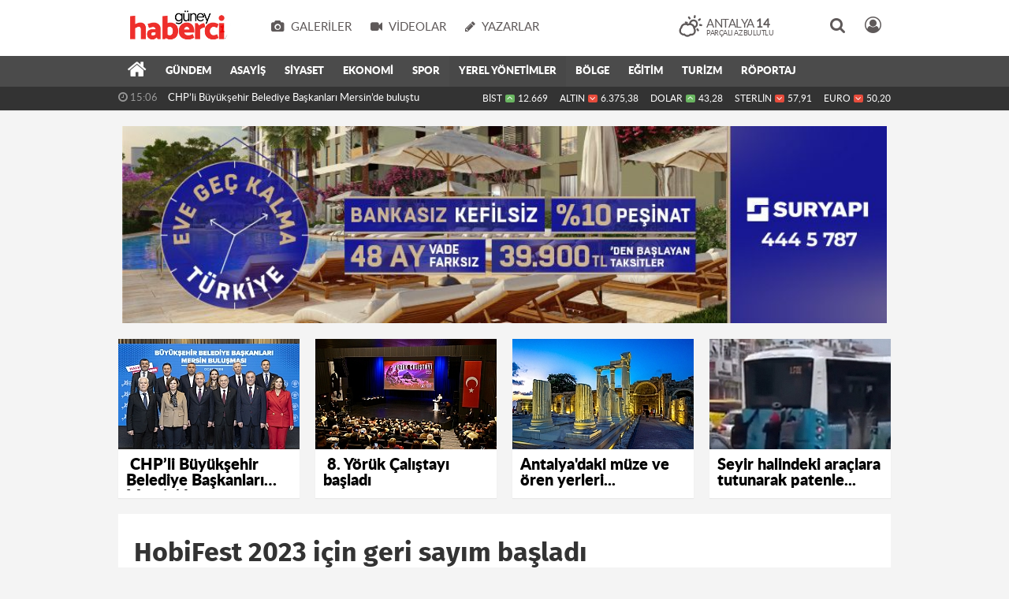

--- FILE ---
content_type: text/html; charset=UTF-8
request_url: https://www.guneyhaberci.com.tr/yerel-yonetimler/hobifest-2023-icin-geri-sayim-basladi-h52998.html
body_size: 16369
content:
<!DOCTYPE html>
<html lang="tr" class="hs-rise hs-module-haber hsa-header-wide-box hs-logo- hsa-media-white hsa-line-black hsa-headlines-wide hsa-headlines-15  no-inlinesvg hs-site-center  without-a510">
  <head>
    <title>HobiFest 2023 için geri sayım başladı</title>
<meta charset="utf-8">
<!--meta name="viewport" content="width=device-width, initial-scale=1.0"-->
<meta name="description" content="Antalya Büyükşehir Belediyesi tarafından düzenlenen &#039;HobiFest 2023&#039; için geri sayım başladı. 16-17 Eylül tarihlerinde Cam Piramit alanında düzenlenecek festival, amatör ve profesyonel hobi tutkunlarını bir araya getirecek. İki gün sürecek festivalde tanıtımlar, eğitimler, workshoplar, gösteriler, yarışmalar, söyleşi ve sunumlar olacak." />
<meta name="keywords" content="HobiFest 2023 için geri sayım başladı" />
<meta name="news_keywords" content="HobiFest 2023 için geri sayım başladı" />
<meta name="robots" content="noodp"/>
<meta name="author" content="Güney Haberci - Antalya&#039;nın Bir Numaralı Haber Portalı" />
<meta name="theme-color" content="#e20505"><meta property="og:site_name" content="Güney Haberci - Antalya&#039;nın Bir Numaralı Haber Portalı" />
<meta property="og:title" content="HobiFest 2023 için geri sayım başladı" />
<meta property="og:description" content="Antalya Büyükşehir Belediyesi tarafından düzenlenen &#039;HobiFest 2023&#039; için geri sayım başladı. 16-17 Eylül tarihlerinde Cam Piramit alanında düzenlenecek festival, amatör ve profesyonel hobi tutkunlarını bir araya getirecek. İki gün sürecek festivalde tanıtımlar, eğitimler, workshoplar, gösteriler, yarışmalar, söyleşi ve sunumlar olacak." />
    <meta property="og:image" content="https://www.guneyhaberci.com.tr/images/haberler/2023/09/hobifest_2023_icin_geri_sayim_basladi_h52998_280c7.jpg" />
<meta property="og:type" content="article" />
<meta property="og:url" content="https://www.guneyhaberci.com.tr/yerel-yonetimler/hobifest-2023-icin-geri-sayim-basladi-h52998.html" /><meta http-equiv="refresh" content="600" /><meta name="twitter:card" content="summary_large_image" />
<meta property="og:title" content="HobiFest 2023 için geri sayım başladı" />
<meta name="twitter:url" content="http://www.guneyhaberci.com.tr/yerel-yonetimler/hobifest-2023-icin-geri-sayim-basladi-h52998.html" />
<meta name="twitter:domain" content="https://www.guneyhaberci.com.tr/" />
<meta name="twitter:site" content="GuneyHaberciCom" />
<meta name="twitter:title" content="HobiFest 2023 için geri sayım başladı" />
<meta name="twitter:description" content="Antalya Büyükşehir Belediyesi tarafından düzenlenen &#039;HobiFest 2023&#039; için geri sayım başladı. 16-17 Eylül tarihlerinde Cam Piramit alanında düzenlenecek festival, amatör ve profesyonel hobi tutkunlarını bir araya getirecek. İki gün sürecek festivalde tanıtımlar, eğitimler, workshoplar, gösteriler, yarışmalar, söyleşi ve sunumlar olacak." />
<meta name="twitter:image:src" content="https://www.guneyhaberci.com.tr/images/haberler/2023/09/hobifest_2023_icin_geri_sayim_basladi_h52998_280c7.jpg" />
<meta property="og:image:type" content="image/jpeg" />
<meta property="og:image:width" content="652" />
<meta property="og:image:height" content="400" />

<link rel="alternate" href="https://www.guneyhaberci.com.tr/m/yerel-yonetimler/hobifest-2023-icin-geri-sayim-basladi-h52998.html" hreflang="tr" media="only screen and (max-width: 640px)"/>

<link href="https://www.guneyhaberci.com.tr/_themes/hs-rise/style/compress.css" rel="stylesheet"/>
<link href="https://www.guneyhaberci.com.tr/_themes/hs-rise/style/renk.css" rel="stylesheet"/><link href="https://www.guneyhaberci.com.tr/_themes/hs-rise/style/print.css" rel="stylesheet" media="print"/>

<link rel="canonical" href="https://www.guneyhaberci.com.tr/yerel-yonetimler/hobifest-2023-icin-geri-sayim-basladi-h52998.html">

<link rel="amphtml" href="https://www.guneyhaberci.com.tr/amp/yerel-yonetimler/hobifest-2023-icin-geri-sayim-basladi-h52998.html">
  <link rel="image_src" type="image/jpeg" href="https://www.guneyhaberci.com.tr/images/haberler/2023/09/hobifest_2023_icin_geri_sayim_basladi_h52998_280c7.jpg" />


<meta name="dc.language" content="tr">
<meta name="dc.source" content="https://www.guneyhaberci.com.tr/">
<meta name="dc.title" content="HobiFest 2023 için geri sayım başladı">
<meta name="dc.keywords" content="HobiFest 2023 için geri sayım başladı">
<meta name="dc.description" content="Antalya Büyükşehir Belediyesi tarafından düzenlenen &#039;HobiFest 2023&#039; için geri sayım başladı. 16-17 Eylül tarihlerinde Cam Piramit alanında düzenlenecek festival, amatör ve profesyonel hobi tutkunlarını bir araya getirecek. İki gün sürecek festivalde tanıtımlar, eğitimler, workshoplar, gösteriler, yarışmalar, söyleşi ve sunumlar olacak.">

<link rel="dns-prefetch" href="//www.guneyhaberci.com.tr">
<link rel="dns-prefetch" href="//www.google-analytics.com">
<link rel="dns-prefetch" href="//fonts.gstatic.com">
<link rel="dns-prefetch" href="//mc.yandex.ru">
<link rel="dns-prefetch" href="//fonts.googleapis.com">
<link rel="dns-prefetch" href="//pagead2.googlesyndication.com">
<link rel="dns-prefetch" href="//googleads.g.doubleclick.net">
<link rel="dns-prefetch" href="//google.com">
<link rel="dns-prefetch" href="//gstatic.com">
<link rel="dns-prefetch" href="//connect.facebook.net">
<link rel="dns-prefetch" href="//graph.facebook.com">
<link rel="dns-prefetch" href="//linkedin.com">
<link rel="dns-prefetch" href="//ap.pinterest.com">


<!--[if gte IE 9]>
<style type="text/css">.gradient {filter: none;}</style>
<![endif]-->
<!--[if IE 7]>
<style type="text/css">.reklam.dikey.sol .fixed{margin-left:-px;}</style>
<![endif]-->

<style media="print">
  .page-header.article-header:before {
    content: '';
    background-image: url(https://www.guneyhaberci.com.tr/images/banner/HHHHHHHHH.jpg);
    background-size: contain;
    background-repeat: no-repeat;
    display: block;
    height: 90px;
    margin-bottom: 20px;
  }
</style>

<script type="text/javascript">
var site_url = 'https://www.guneyhaberci.com.tr/',
tema = 'hs-rise',
surum = '1.1.3',
sistem = '5.15',
theme_path = 'https://www.guneyhaberci.com.tr/_themes/hs-rise/',
ajax_url = '_ajax/',
int_ayar = '6000',
cat_limit = '10',
headerayar = 'wide-box',
poll_voted = '',
comment_approved = '',
lazyload = '0',
twitter_user  = 'GuneyHaberciCom',
facebook_user = 'guneyhabercicomtr',
popup_saat = '0',
yorum_harf_ayar = '1',
iftara_kalan_sure = '0',
namaz_default = 'antalya',
youtube_ch = '0',
uye_gir = 'Üye Girişi',
uye_ol = 'Üye Ol',
cikis_yap = 'Çıkış Yap',
hs_goster = 'Göster',
hs_gizle = 'Gizle',
hs_yorumun_devami = 'Yorumun Devamı',
hs_yrm_bos = 'Yorum alanı boş!',
hs_yrm_adyok = 'Adınızı girmediniz.',
hs_yorum_kor = 'Güvenlik sebebiyle yorum gönderme 15 saniyede bir kez yapılmalıdır!',
hs_hata = 'Hata!',
hs_data_table = '//service.tebilisim.com/puandurumu_json.php',
haber_id = '52998',baglan_fb = 'Facebook ile Bağlan',
analitik_ga = 'UA-42743680-1';
</script>


    <!--[if lt IE 9]>
      <script src="https://html5shim.googlecode.com/svn/trunk/html5.js"></script>
    <![endif]-->

    
  </head>
  <body class="hs-lch">

    
    
          
      
          
    <div class="hs-wrapper">

      <div class="hs-header-container hs-box-shadow hs-head-font clearfix">

  <div class="hs-header-main clearfix">

    
    
    <div class="hs-header-free">

      <div class="hs-top-line color-header-top clearfix">

        <div class="hs-header-wrapper clearfix font15">

                    <div class="hs-logo-w pull-left">

            <h6 class="hs-logo">
              <a href="https://www.guneyhaberci.com.tr/">
                <img src="https://www.guneyhaberci.com.tr/images/banner/HHHHHHHHH.jpg" alt="HobiFest 2023 için geri sayım başladı"  style="margin-top:13.465px"/>
              </a>
            </h6>

          </div>
          
          <div class="hs-nav pull-left">

            <div class="hs-menu">

                                    <a href="https://www.guneyhaberci.com.tr/galeri/" class="hs-nav-link hs-ripple hs-nav-gallery"><i class="fa fa-camera"></i><span> Galeriler</span></a>
                  
                                    <a href="https://www.guneyhaberci.com.tr/webtv/" class="hs-nav-link hs-ripple hs-nav-video"><i class="fa fa-video-camera"></i><span> Videolar</span></a>
                  
                                    <a href="https://www.guneyhaberci.com.tr/yazarlar/" class="hs-nav-link hs-ripple hs-nav-authors"><i class="fa fa-pencil"></i><span> Yazarlar</span></a>
                  
                  
                  
                  <!--
                  <a href="https://www.guneyhaberci.com.tr/sondakika-haberler.html" title="Son Dakika Haberleri" class="hs-nav-link hs-ripple "><i class="fa fa-flash"></i><span> Son Dakika</span></a>
                  -->

            </div>
          </div>
          <!-- hs-nav -->

          <div class="hs-top-right pull-right">


                    <div class="hs-wt-container pull-left">
            <canvas id="weather" width="30" height="30"></canvas>
            <div class="durum pull-right">
              <div class="hs-wt-city">Antalya <span>14</span></div>
              <small class="hs-wt-desc">parçalı az bulutlu</small>
            </div>
          </div>
          
            <div class="hs-menu hs-menu-tools pull-right">

              <a href="#hs-arama" data-toggle="modal" class="hs-nav-link hs-ripple hs-nav-search hs-order-first"><i class="fa fa-search"></i></a>

              <a href="#" id="memberLink" class="hs-nav-link hs-ripple hs-nav-account hs-order-last"><i class="fa fa-user-circle-o"></i></a>

            </div>

          </div>

        </div>
         <!-- hs-header-wrapper -->

      </div>
      <!-- hs-top-line -->

      <div  data-spy="affix" class="hs-nav hs-nav-superb hs-cant-select color-header-bottom clearfix">

        <div class="hs-header-wrapper clearfix font13 latowebblack">

          <div class="hs-menu">

            <a href="https://www.guneyhaberci.com.tr/" class="hs-nav-link hs-ripple hs-nav-home hs-order-0 hs-order-first" title="Haber"><i class="fa fa-home"></i></a>

                          <a title="GÜNDEM Haberleri" href="https://www.guneyhaberci.com.tr/gundem/" id="k1" class="hs-nav-link hs-ripple hs-nav-1 hs-order-1"   >GÜNDEM</a>
<a title="ASAYİŞ Haberleri" href="https://www.guneyhaberci.com.tr/asayis/" id="k15" class="hs-nav-link hs-ripple hs-nav-15 hs-order-2"   >ASAYİŞ</a>
<a title="SİYASET Haberleri" href="https://www.guneyhaberci.com.tr/siyaset/" id="k16" class="hs-nav-link hs-ripple hs-nav-16 hs-order-3"   >SİYASET</a>
<a title="EKONOMİ Haberleri" href="https://www.guneyhaberci.com.tr/ekonomi/" id="k3" class="hs-nav-link hs-ripple hs-nav-3 hs-order-4"   >EKONOMİ</a>
<a title="SPOR Haberleri" href="https://www.guneyhaberci.com.tr/spor/" id="k5" class="hs-nav-link hs-ripple hs-nav-5 hs-order-5"   >SPOR</a>
<a title="YEREL YÖNETİMLER Haberleri" href="https://www.guneyhaberci.com.tr/yerel-yonetimler/" id="k33" class="hs-nav-link hs-ripple hs-nav-33 current hs-order-6"   >YEREL YÖNETİMLER</a>
<a title="BÖLGE Haberleri" href="https://www.guneyhaberci.com.tr/bolge/" id="k31" class="hs-nav-link hs-ripple hs-nav-31 hs-order-7"   >BÖLGE</a>
<a title="EĞİTİM Haberleri" href="https://www.guneyhaberci.com.tr/egitim/" id="k11" class="hs-nav-link hs-ripple hs-nav-11 hs-order-8"   >EĞİTİM</a>
<a title="TURİZM Haberleri" href="https://www.guneyhaberci.com.tr/turizm/" id="k34" class="hs-nav-link hs-ripple hs-nav-34 hs-order-9"   >TURİZM</a>
<a title="RÖPORTAJ Haberleri" href="https://www.guneyhaberci.com.tr/roportaj/" id="k36" class="hs-nav-link hs-ripple hs-nav-36 hs-order-10"   >RÖPORTAJ</a>
            
            
            
          </div>


          <div class="hs-nav-toggle hs-nav-link hs-ripple" ><i class="fa fa-bars"></i></div>
        </div>

      </div>
      <!-- hs-nav-superb -->

    </div> <!-- hs-header-free -->

  </div>

  <div class="hs-header-line  clearfix">
    <div class="hs-header-wrapper clearfix">

      <div class="hs-lm-container font12">

        <div id="haber-bandi" class="carousel slide">
          <div class="carousel-inner">
                      <div class="item hs-lm-item active">
              <span class="hs-lm-time">
                <i class="fa fa-clock-o"></i> <span>15:06</span>
              </span>
              <a href="https://www.guneyhaberci.com.tr/siyaset/chpli-buyuksehir-belediye-baskanlari-mersinde-bulustu-h60876.html" title=" CHP’li Büyükşehir Belediye Başkanları Mersin’de buluştu"  class="hs-lm-title"> CHP’li Büyükşehir Belediye Başkanları Mersin’de buluştu</a>
            </div>
                        <div class="item hs-lm-item">
              <span class="hs-lm-time">
                <i class="fa fa-clock-o"></i> <span>15:01</span>
              </span>
              <a href="https://www.guneyhaberci.com.tr/kultur-sanat/8-yoruk-calistayi-basladi-2-h60875.html" title=" 8. Yörük Çalıştayı başladı"  class="hs-lm-title"> 8. Yörük Çalıştayı başladı</a>
            </div>
                        <div class="item hs-lm-item">
              <span class="hs-lm-time">
                <i class="fa fa-clock-o"></i> <span>14:54</span>
              </span>
              <a href="https://www.guneyhaberci.com.tr/asayis/detaylar-ortaya-ciktilevye-ile-oldurmus-kaza-susu-vermek-h60873.html" title="Detaylar ortaya çıktı...Levye ile öldürmüş, kaza süsü vermek için cesedi şoför koltuğuna koymuş!"  class="hs-lm-title">Detaylar ortaya çıktı...Levye ile öldürmüş, kaza süsü vermek...</a>
            </div>
                        <div class="item hs-lm-item">
              <span class="hs-lm-time">
                <i class="fa fa-clock-o"></i> <span>14:44</span>
              </span>
              <a href="https://www.guneyhaberci.com.tr/asayis/antalya-da-isyerini-kendini-kilitleyip-yangin-cikardi-h60872.html" title=" Antalya&#039;da işyerini kendini kilitleyip yangın çıkardı!"  class="hs-lm-title"> Antalya&#039;da işyerini kendini kilitleyip yangın çıkardı!</a>
            </div>
                        <div class="item hs-lm-item">
              <span class="hs-lm-time">
                <i class="fa fa-clock-o"></i> <span>14:41</span>
              </span>
              <a href="https://www.guneyhaberci.com.tr/asayis/kamyonun-arkadan-carptigi-cop-kamyonu-devrildi-1i-agir-3-isci-h60871.html" title="Kamyonun arkadan çarptığı çöp kamyonu devrildi: 1’i ağır 3 işçi yaralandı"  class="hs-lm-title">Kamyonun arkadan çarptığı çöp kamyonu devrildi: 1’i ağır 3 işçi...</a>
            </div>
                        <div class="item hs-lm-item">
              <span class="hs-lm-time">
                <i class="fa fa-clock-o"></i> <span>13:53</span>
              </span>
              <a href="https://www.guneyhaberci.com.tr/ekonomi/aksu-da-genc-muhendis-emre-denizden-enerji-sektorune-yeni-h60870.html" title="Aksu&#039;da genç Mühendis Emre Deniz’den enerji sektörüne yeni yatırım"  class="hs-lm-title">Aksu&#039;da genç Mühendis Emre Deniz’den enerji sektörüne yeni...</a>
            </div>
                        <div class="item hs-lm-item">
              <span class="hs-lm-time">
                <i class="fa fa-clock-o"></i> <span>13:48</span>
              </span>
              <a href="https://www.guneyhaberci.com.tr/asayis/kaskini-kiz-arkadasina-verdigi-feci-kazada-hayatini-kaybetti-h60868.html" title=" Kaskını kız arkadaşına verdiği feci kazada hayatını kaybetti"  class="hs-lm-title"> Kaskını kız arkadaşına verdiği feci kazada hayatını kaybetti</a>
            </div>
                        <div class="item hs-lm-item">
              <span class="hs-lm-time">
                <i class="fa fa-clock-o"></i> <span>16:57</span>
              </span>
              <a href="https://www.guneyhaberci.com.tr/bolge/yunanistan-dan-kacip-antalya-da-sahilde-hareketsiz-bulunan-h60867.html" title="Yunanistan&#039;dan kaçıp Antalya&#039;da sahilde hareketsiz bulunan Akdeniz Foku denize salındı"  class="hs-lm-title">Yunanistan&#039;dan kaçıp Antalya&#039;da sahilde hareketsiz bulunan...</a>
            </div>
                        <div class="item hs-lm-item">
              <span class="hs-lm-time">
                <i class="fa fa-clock-o"></i> <span>16:08</span>
              </span>
              <a href="https://www.guneyhaberci.com.tr/asayis/antalya-da-arac-icinde-yanmis-ceset-olayinda-4-gozalti-h60866.html" title=" Antalya&#039;da araç içinde yanmış ceset olayında 4 gözaltı"  class="hs-lm-title"> Antalya&#039;da araç içinde yanmış ceset olayında 4 gözaltı</a>
            </div>
                        <div class="item hs-lm-item">
              <span class="hs-lm-time">
                <i class="fa fa-clock-o"></i> <span>15:48</span>
              </span>
              <a href="https://www.guneyhaberci.com.tr/egitim/aksuda-karne-toreni-birlestirilmis-sinifli-okulda-yapildi-h60865.html" title="Aksu’da karne töreni birleştirilmiş sınıflı okulda yapıldı"  class="hs-lm-title">Aksu’da karne töreni birleştirilmiş sınıflı okulda yapıldı</a>
            </div>
                      </div>
        </div>

      </div>

      <div class="pull-right">

                <div class="hs-cr-container font12">
          <div class="hs-cr-div hs-cr-bist">
            <div class="hs-cr-line first">
              BİST<span class="hs-cr-status fa fa-angle-up"></span>
            </div>
            <div class="hs-cr-line second">
              <span class="hs-cr-rate">12.669</span>
            </div>
          </div>
          <div class="hs-cr-div hs-cr-altin">
            <div class="hs-cr-line first">
              ALTIN<span class="hs-cr-status fa fa-angle-down"></span>
            </div>
            <div class="hs-cr-line second">
              <span class="hs-cr-rate">6.375,38</span>
            </div>
          </div>
          <div class="hs-cr-div hs-cr-dolar">
            <div class="hs-cr-line first">
              DOLAR<span class="hs-cr-status fa fa-angle-up"></span>
            </div>
            <div class="hs-cr-line second">
              <span class="hs-cr-rate">43,28</span>
            </div>
          </div>
          <div class="hs-cr-div hs-cr-sterlin">
            <div class="hs-cr-line first">
              STERLİN<span class="hs-cr-status fa fa-angle-down"></span>
            </div>
            <div class="hs-cr-line second">
              <span class="hs-cr-rate">57,91</span>
            </div>
          </div>
          <div class="hs-cr-div hs-cr-euro">
            <div class="hs-cr-line first">
              EURO<span class="hs-cr-status fa fa-angle-down"></span>
            </div>
            <div class="hs-cr-line second">
              <span class="hs-cr-rate">50,20</span>
            </div>
          </div>
        </div>
        
      </div>

    </div>

  </div>
  <!-- hs-header-line -->

</div>

      
      <div class="container hs-go-center shadow">
        <div class="hs-row hs-top-block">
          
<div data-hsm="banner" data-hsid="63" class="reklam-fluid reklam reklam106"><a href="https://www.guneyhaberci.com.tr/banner.php?id=95" target="_blank" rel="nofollow"><img src="https://www.guneyhaberci.com.tr/photo.php?src=https://www.guneyhaberci.com.tr/images/banner/SUR-YAPI-YEREL-MECRALAR_Hilal-Kara_894x230-vitrin.jpg&w=970&h=250&q=80" width="970" height="250" style="width:970px;height: 250px;border:0" alt="banner95" class="img-responsive"/></a></div>
<div class="hs-cuff-container hs-cuff-four hs-head-font hs-margin-bottom clearfix">
    <div data-hsm="haberler" data-hsid="60876" class="span hs-item hs-box-shadow hs-img-hoverX">
    <a href="https://www.guneyhaberci.com.tr/siyaset/chpli-buyuksehir-belediye-baskanlari-mersinde-bulustu-h60876.html" title=" CHP’li Büyükşehir Belediye Başkanları Mersin’de buluştu" >
      <div class="hs-item-img">
        <img src="https://www.guneyhaberci.com.tr/images/haberler/ustmanset/2026/01/AW622438_02.jpg" alt=" CHP’li Büyükşehir Belediye Başkanları Mersin’de buluştu"  />
      </div>
                  <div class="hs-item-title font20"> CHP’li Büyükşehir Belediye Başkanları Mersin’de...</div>
          </a>
  </div>
    <div data-hsm="haberler" data-hsid="60875" class="span hs-item hs-box-shadow hs-img-hoverX">
    <a href="https://www.guneyhaberci.com.tr/kultur-sanat/8-yoruk-calistayi-basladi-2-h60875.html" title=" 8. Yörük Çalıştayı başladı" >
      <div class="hs-item-img">
        <img src="https://www.guneyhaberci.com.tr/images/haberler/ustmanset/2026/01/AW622424_02.jpg" alt=" 8. Yörük Çalıştayı başladı"  />
      </div>
                  <div class="hs-item-title font20"> 8. Yörük Çalıştayı başladı</div>
          </a>
  </div>
    <div data-hsm="haberler" data-hsid="60863" class="span hs-item hs-box-shadow hs-img-hoverX">
    <a href="https://www.guneyhaberci.com.tr/kultur-sanat/antalya-daki-muze-ve-oren-yerleri-2025-te-32-milyon-ziyaretciyi-h60863.html" title="Antalya&#039;daki müze ve ören yerleri 2025&#039;te 3,2 milyon ziyaretçiyi ağırladı" >
      <div class="hs-item-img">
        <img src="https://www.guneyhaberci.com.tr/images/haberler/ustmanset/2026/01/AW621750_02.jpg" alt="Antalya&#039;daki müze ve ören yerleri 2025&#039;te 3,2 milyon ziyaretçiyi ağırladı"  />
      </div>
                  <div class="hs-item-title font20">Antalya'daki müze ve ören yerleri...</div>
          </a>
  </div>
    <div data-hsm="haberler" data-hsid="60857" class="span hs-item hs-box-shadow hs-img-hoverX">
    <a href="https://www.guneyhaberci.com.tr/asayis/seyir-halindeki-araclara-tutunarak-patenle-yolculuk-yapan-2-cocuga-h60857.html" title="Seyir halindeki araçlara tutunarak patenle yolculuk yapan 2 çocuğa adli işlem" >
      <div class="hs-item-img">
        <img src="https://www.guneyhaberci.com.tr/images/haberler/ustmanset/2026/01/AW621073_02.jpg" alt="Seyir halindeki araçlara tutunarak patenle yolculuk yapan 2 çocuğa adli işlem"  />
      </div>
                  <div class="hs-item-title font20">Seyir halindeki araçlara tutunarak patenle...</div>
          </a>
  </div>
  
</div>


        </div>
      </div>

      
      <div class="container hs-go-center hs-main-container hs-rise nopadding" >

      
      
      
      
      <div class="row">

                <div class="page-header article-header">
          <h1 class="title hs-share-title hs-title-font-2">HobiFest 2023 için geri sayım başladı</h1>
          <p class="lead hs-head-font">Antalya Büyükşehir Belediyesi tarafından düzenlenen &#039;HobiFest 2023&#039; için geri sayım başladı. 16-17 Eylül tarihlerinde Cam Piramit alanında düzenlenecek festival, amatör ve profesyonel hobi tutkunlarını bir araya getirecek. İki gün sürecek festivalde tanıtımlar, eğitimler, workshoplar, gösteriler, yarışmalar, söyleşi ve sunumlar olacak.</p>
        </div>
                
        <!-- Sol Blok -->
        <div id="main" class="span8 fix">
          
<div id="haberler">
  <div class="haber-kapsa haber-52998">
  <article id="haber-52998" class="clearfix">

    
          <header style="display:none" class="min-haber-title title hs-share-title hs-title-font-2">
        <h1>HobiFest 2023 için geri sayım başladı</h1>
        <p>Antalya Büyükşehir Belediyesi tarafından düzenlenen &#039;HobiFest 2023&#039; için geri sayım başladı. 16-17 Eylül tarihlerinde Cam Piramit alanında düzenlenecek festival, amatör ve profesyonel hobi tutkunlarını bir araya getirecek. İki gün sürecek festivalde tanıtımlar, eğitimler, workshoplar, gösteriler, yarışmalar, söyleşi ve sunumlar olacak.</p>
      </header>
    

      <div class="hs-article-editor clearfix" style="margin-top:0px;margin-bottom:10px;">
                <div class="pull-left muted"><i class="fa fa-calendar" aria-hidden="true"></i> <span class="tarih-degistir" data-date="2023-09-13 16:27:30">13 Eylül 2023 Çarşamba 16:27</span></div>
              </div>

              <div class="clearfix newspic">
      <span>
        <img src="https://www.guneyhaberci.com.tr/images/haberler/2023/09/hobifest_2023_icin_geri_sayim_basladi_h52998_280c7.jpg" alt="HobiFest 2023 için geri sayım başladı" title="HobiFest 2023 için geri sayım başladı" />
      </span>
    </div>

    <div class="hs-article-tools hs-margin-bottom clearfix">
      <div id="paylas" class="hs-paylas paylas-haber-52998"></div>
      
<div class="hs-character hs-head-font secilemez">
  <span class="print hs-bgch" onclick="javascript:window.print()"><i class="fa fa-print print" aria-hidden="true"></i></span>
  <span onclick="textClear(52998,'haber')" class="font hs-bgch"><i class="fa fa-undo" aria-hidden="true"></i></span>
  <span onclick="textUp(52998,'haber')" class="text_bigger hs-bgch"><i class="fa fa-font" aria-hidden="true"></i><i class="fa fa-plus" aria-hidden="true"></i></span>
  <span onclick="textDown(52998,'haber')" class="text_smaller hs-bgch"><i class="fa fa-font" aria-hidden="true"></i><i class="fa fa-minus" aria-hidden="true"></i></span>
</div>
    </div>
      

  <div id="newstext" class="clearfix page-content content-detail hs-haber52998-tt">
    
                        <div id="newsbody"><p><span style="font-size:14px;"><span style="font-family:Tahoma,Geneva,sans-serif;">ANTALYA (İHA) -<br/>
Hobi tutkunlarının merakla beklediği HobiFest 2023, 16 Eylül Cumartesi günü saat 10.00'da Cam Piramit alanında kapılarını açmaya hazırlanıyor. Her yıl binlerce hobi ve macera tutkununu bir araya getiren festival bu yıl da onlarca doğa ve spor kulübünün katılımıyla gerçekleşecek renkli etkinliklerle misafirlerini ağırlayacak. Festivale bu yıl da AFAD, AKUT, JAK, THK, TEMA, Türkiye Eğitim Gönüllüleri Vakfı gibi kurumların katılımları olacak.<br/>
<br/>
Klasik otomobiller meraklılarını bekliyor<br/>
HobiFest'in vazgeçilmezleri arasına giren ve beğeni toplayan klasik otomobil sergisi bu yıl yine otomobil tutkunlarının beğenisine sunulacak. Antalya Classic Car's Klasik Otomobil Kulübü, Antalya Klasik Araçlar Kulübü (AKAK), Kulüp 124 Klasik Otomobil Kulübü, Vos 07 Vos Vos Kulübü, Wostalia Club Antalya’nın katkılarıyla düzenlenecek etkinlik, her yaştan klasik araba tutkunlarını buluşturacak. Antalya Offroad ve Motor Sporları Kulübü Derneği - Antalya Antoff Offroad Kulübü - 4x4 Rally Raid Off-Road Kulübü ve Akdeniz Off-Road Team, CamPiramit etkinlik alanı ve Beach Park Özel Seyirci Parkurunda sergileyeceği gösterilerle adrenalin tutkunlarını biraraya getirecek.</span></span></p>

<p><span style="font-size:14px;"><span style="font-family:Tahoma,Geneva,sans-serif;"><img class="detayFoto" src="https://www.guneyhaberci.com.tr/images/upload/AW029284_03.jpg"></img><br/>
<br/>
Dolu dolu festival<br/>
HobiFest 2023'de ayrıca off-road yarışı, RC Drift yarışı, RC Touring yarışı ve crawler yarışmaları düzenlenecek. Motosiklet, bisiklet, kayak, dağcılık, su sporları, tenis, oryantiring, doğa ve macera sporlarına yönelik pek çok etkinliğin düzenleneceği festivalde 16 Eylül Cumartesi günü Cam Piramit dışında kurulacak sahnede 13.00’te Antalya Büyükşehir Belediyesi Bando ve Orkestrası konseri, 14.00’te FHC Sahne Sanatları Akademisi Latin Dansları Showu, 15.00’te Style Of The Power Spor Kulubü Extreme Show, 16.00’da Melek Yıldız Konseri, 17.00’de Sihirbaz Çocuk Gösterisi, 17.30’da Jonglör Show, 18.00’de Dj Ediz Çam ve Yiğit Tuğcan Perküsyon Show olacak. Cam Piramit iç sahnede ise 14.00’te Punk, Rock, Blues Group "Street Players 26", 16.00’da İsmail Baha Sürelsan Konservatuvarı Genç Yetenekler Konseri ziyaretçilere buluşacak.<br/>
<br/>
Konserler renk katacak<br/>
17 Eylül Pazar günü ise Cam Piramit bahçesinde 13.00’te Antalya Büyükşehir Belediyesi Bando ve Orkestrası, 14.30’da Dönay Üçgül ve Suna Karakaya Konseri, 16.00’da Sihirbaz Çocuk Gösterisi, 17.30’da Bahar İna, 18.00’de de Gümüş Pena Konseri olacak. İç sahnede ise 14.0’da İsmail Baha Sürelsan Konservatuvarı Genç Yetenekler Konseri, 16.30’da Özel Piyanist Sıtkı Taylan Hartavi konseri düzenlenecek.</span></span></p><div class="p_ad"></div>

<p></p>

<p><img class="detayFoto" src="https://www.guneyhaberci.com.tr/images/upload/AW029284_06.jpg"></img></p>

<p></p></p></div>
              
                
      </div>

  </article>

  
    <!--div class="clearfix galleries">
    <div class="title">
      <span>İlgili Galeriler</span><hr>
    </div>
    <div class="row-fluid">
            <div class="span3">
        <a href="https://www.guneyhaberci.com.tr/alanyada-triatlon-heyecani-resimleri,43.html" title="Alanya’da triatlon heyecanı">
          <img src="https://www.guneyhaberci.com.tr/_themes/hs-rise/images/video/resim-yok.jpg" alt="Alanya’da triatlon heyecanı" />
          <b>Alanya’da triatlon heyecanı</b>
        </a>
      </div>
            <div class="span3">
        <a href="https://www.guneyhaberci.com.tr/antalyada-tur-teknesi-firtinada-batti-resimleri,40.html" title="Antalya'da tur teknesi fırtınada battı">
          <img src="https://www.guneyhaberci.com.tr/_themes/hs-rise/images/video/resim-yok.jpg" alt="Antalya'da tur teknesi fırtınada battı" />
          <b>Antalya'da tur teknesi fırtınada battı</b>
        </a>
      </div>
          </div>
  </div-->
  
  <div id="yorumyap" style="margin:0"></div>
  <div class="clearfix keywords"><div class="title">Anahtar Kelimeler:</div><a href="https://www.guneyhaberci.com.tr/haberleri/HobiFest+2023+i%C3%A7in+geri+say%C4%B1m+ba%C5%9Flad%C4%B1" title="HobiFest 2023 Için Geri Sayım Başladı haberleri">HobiFest 2023 Için Geri Sayım Başladı</a></div>
      <div class="hs-box-comments clearfix">
      <div class="hs-single-header hs-head-font hs-font-up clearfix">
        <div class="hs-header-title hs-bcd pull-left"><i class="fa fa-comments-o" aria-hidden="true"></i> Yorumlar</div>
      </div>
              <div id="yorumlar">
            <ul class="nav nav-tabs" id="ytab">
              <li class="active"><a href="#yorumpanel" data-toggle="tab">Yorum Gönder <span class="label label-important">0</span></a></li>
               <li><a href="#facebookpanel" class="fbyorum hs-sdch" data-toggle="tab">Facebook Yorumları <span class="label label-inverse"><fb:comments-count href="https://www.guneyhaberci.com.tr/yerel-yonetimler/hobifest-2023-icin-geri-sayim-basladi-h52998.html">0</fb:comments-count></span></a></li>            </ul>

            <div class="tab-content">
                              <div class="tab-pane active" id="yorumpanel">
                                    <div id="yp52998" class="yorumlar panel">
                    <div id="yorumpaneli" class="row-fluid">
                    <form  name="comment" class="comment_form clearfix" id="addcomment">
                        <div class="span1">
                                                        <img src="https://www.guneyhaberci.com.tr/_themes/hs-rise/images/no_author.jpg" alt="Avatar" class="img-rounded"/>                        </div>
                        <div class="span11">
                            <div class="row-fluid">
                                <div class="input-prepend span6">
                                    <span class="add-on">Adınız</span>
                                    <input name="isim"  class="span10 adsoyad" type="text"  id="adsoyad" size="30" maxlength="50"  title="Ad soyad gerekli!" />
                                </div>
                            </div>
                            <textarea name="yorum" maxlength="1000" class="span12" id="comment_field" onkeyup="textKey(this.form)" placeholder="Yorum yazmak için bu alanı kullanabilirsiniz. Yorum yazarken lütfen aşağıda yazılan uyarıları göz önünde bulundurunuz!"></textarea>
                            <div class="span12" style="margin:0;">
                            <div class="answer span5" style="display:none;">Yanıt: <b>@name</b> <a href="javascript:void(0)" class="kaldir">x</a></div>
                            <a href="javascript:void(0)" onclick="javascript:comment_send(52998);return false;" class="btn hs-sdch btn-warning pull-right">Yorum Gönder</a>
                            <div class="karakter span4 pull-right">Kalan Karakter: <input name="character" id="character" disabled size="3" value="1000"></div></div>
                        </div>
                        <input type="hidden" name="hid" value="52998" />
                        <input type="hidden" name="uid" value="0" />
                        <input type="hidden" name="tip" value="haber" />
                        <input type="hidden" name="cevap" value="" class="answer" />
                        <input type="hidden" name="cevap_id" value="0" class="cevap_id" />
                        <input type="hidden" name="token" value="fe78c29a04b3b8a7738814fc64fd205bb34b3b97" />

                    </form>
                    </div>
                    <div class="alert">Yorumunuz onaylanmak üzere yöneticiye iletilmiştir.<a class="close" data-dismiss="alert" href="#">&times;</a></div>
                </div>
                <div class="alert alert-block alert-error fade in" style="display:block;margin-top:15px;">
                    <button type="button" class="close" data-dismiss="alert">×</button>
                    <strong>Dikkat!</strong> Suç teşkil edecek, yasadışı, tehditkar, rahatsız edici, hakaret ve küfür içeren, aşağılayıcı, küçük düşürücü, kaba, müstehcen, ahlaka aykırı, kişilik haklarına zarar verici ya da benzeri niteliklerde içeriklerden doğan her türlü mali, hukuki, cezai, idari sorumluluk içeriği gönderen Üye/Üyeler’e aittir.                </div>
            

            
            
            </div> <!-- .tab-pane -->

                          <div class="tab-pane yorumlar fbpanel" id="facebookpanel">
                <div class="row-fluid">
                  <div id="fb-root"></div>
                  <script>(function(d, s, id) {
                    var js, fjs = d.getElementsByTagName(s)[0];
                    if (d.getElementById(id)) return;
                    js = d.createElement(s); js.id = id;
                    js.src = "//connect.facebook.net/tr_TR/all.js#xfbml=1";
                    fjs.parentNode.insertBefore(js, fjs);
                  }(document, 'script', 'facebook-jssdk'));</script>
                  <div class="fb-comments" data-href="https://www.guneyhaberci.com.tr/yerel-yonetimler/hobifest-2023-icin-geri-sayim-basladi-h52998.html" data-width="603" data-colorscheme="light" data-numposts="10"></div>
                </div> <!-- #facebookpanel -->
              </div>
            
          </div> <!-- .tab-content -->

        </div> <!-- #yorumlar -->
    </div>
  
  <span class="hidden-modul" style="display:none">haber</span>
  <span class="hidden-id" style="display:none">52998</span>
  <span class="hidden-sayfa" style="display:none">false</span>
</div> <!-- .haber-kapsa.haber-52998 -->

<div class="hs-box hs-box-related hs-mb-20 clearfix">
  <div class="hs-single-header hs-head-font hs-font-up clearfix">
    <div class="hs-header-title hs-bcd pull-left"><i class="fa fa-bookmark-o" aria-hidden="true"></i> İlgili Haberler</div>
  </div>
  <div class="hs-content hs-content-three hs-head-font clearfix">
          <div class="span hs-item hs-beh hs-kill-ml">
        <a href="https://www.guneyhaberci.com.tr/yerel-yonetimler/zeytinkoy-elit-mahalle-olacak-h60855.html"  title="&quot;Zeytinköy elit mahalle olacak&quot;">
          <div class="hs-item-img"><img src="https://www.guneyhaberci.com.tr/images/haberler/thumbs/2026/01/zeytinkoy_elit_mahalle_olacak_h60855_4e9d9.jpg" alt="&quot;Zeytinköy elit mahalle olacak&quot;" /></div>
          <div class="hs-item-caption hs-mt-10 font15">
            <div class="hs-item-title">&quot;Zeytinköy elit mahalle olacak&quot;</div>
          </div>
        </a>
      </div>
            <div class="span hs-item hs-beh">
        <a href="https://www.guneyhaberci.com.tr/yerel-yonetimler/soguk-havalarda-evsizlere-bimekan-hizmeti-h60854.html"  title="Soğuk havalarda evsizlere BİMEKAN hizmeti">
          <div class="hs-item-img"><img src="https://www.guneyhaberci.com.tr/images/haberler/thumbs/2026/01/soguk_havalarda_evsizlere_bimekan_hizmeti_h60854_ddf46.jpg" alt="Soğuk havalarda evsizlere BİMEKAN hizmeti" /></div>
          <div class="hs-item-caption hs-mt-10 font15">
            <div class="hs-item-title">Soğuk havalarda evsizlere BİMEKAN hizmeti</div>
          </div>
        </a>
      </div>
            <div class="span hs-item hs-beh">
        <a href="https://www.guneyhaberci.com.tr/yerel-yonetimler/baskan-yildirim-yeni-projelerle-aksuya-yeni-is-sahalari-h60847.html"  title="Başkan Yıldırım: &quot;Yeni projelerle Aksu’ya yeni iş sahaları açacağız&quot;">
          <div class="hs-item-img"><img src="https://www.guneyhaberci.com.tr/images/haberler/thumbs/2026/01/baskan_yildirim_yeni_projelerle_aksuya_yeni_is_sahalari_acacagiz_h60847_c7e59.jpg" alt="Başkan Yıldırım: &quot;Yeni projelerle Aksu’ya yeni iş sahaları açacağız&quot;" /></div>
          <div class="hs-item-caption hs-mt-10 font15">
            <div class="hs-item-title">Başkan Yıldırım: &quot;Yeni projelerle Aksu’ya yeni iş sahaları açacağız&quot;</div>
          </div>
        </a>
      </div>
        </div>
</div>


</div>


          </div>

                <!-- Sağ Blok -->
        <div id="sidebar" class="sidebar span4 fix">
            
          
  
  
  
  <div class="hs-panel hs-free-bg hs-panel-social hs-margin-bottom hs-head-font add-last clearfix">
            <div class="hs-social-block hs-facebook">
        <i class="fa fa-facebook"></i><a href="https://facebook.com/guneyhabercicomtr" class="hs-sdch" target="_blank" rel="nofollow"> <strong class="hs-facebook-count"></strong> BEĞENİ</a>
        <a href="https://facebook.com/guneyhabercicomtr" class="pull-right hs-sdch" target="_blank" rel="nofollow">Beğen</a>
      </div>
                  <div class="hs-social-block hs-twitter">
          <i class="fa fa-twitter"></i><a href="https://twitter.com/GuneyHaberciCom" class="hs-sdch" target="_blank" rel="nofollow"><strong class="hs-twitter-count"></strong> TAKİPÇİ</a>
          <a href="https://twitter.com/GuneyHaberciCom" class="pull-right hs-sdch" target="_blank" rel="nofollow">Takip Et</a>
      </div>
                    </div>

  
<div id="hs-sb-yazarlar" class="hs-panel hs-panel-authors hs-authors hs-carousel-control hs-margin-bottom carousel slid clearfix">
  <div class="hs-single-header hs-head-font hs-font-up clearfix">
    <div class="hs-header-title pull-left"><a href="https://www.guneyhaberci.com.tr/yazarlar" title="Yazarlar"><i class="fa fa-pencil"></i> Yazarlar</a></div>
    <a class="pull-right carousel-control" href="#hs-sb-yazarlar" data-slide="next"><i class="fa fa-angle-double-right"></i></a>
    <a class="pull-right carousel-control" href="#hs-sb-yazarlar" data-slide="prev"><i class="fa fa-angle-double-left"></i></a>
  </div>
  <div class="hs-panel-content carousel-inner clearfix">
      <div class="active item">
              <div data-hsm="makaleler" data-hsid="1545" class="hs-author">
          <div class="hs-author-img pull-left">
              <a href="https://www.guneyhaberci.com.tr/profil/18/hilal-kara" title="Hilal KARA" ><img src="https://www.guneyhaberci.com.tr/images/yazarlar/thumbs/IMG_5468-1.jpg" alt="Hilal KARA"></a>
          </div>
          <div class="hs-author-content hs-author-mid">
            <div class="hs-author-name hs-title-font">
              <a href="https://www.guneyhaberci.com.tr/profil/18/hilal-kara" title="2026’ya başlarken…" >Hilal KARA</a>
            </div>
            <div class="hs-author-article hs-head-font">
              <a href="https://www.guneyhaberci.com.tr/2026ya-baslarken-makale,1545.html" title="2026’ya başlarken…" >2026’ya başlarken…</a>
            </div>
          </div>
        </div>
                <div data-hsm="makaleler" data-hsid="1544" class="hs-author">
          <div class="hs-author-img pull-left">
              <a href="https://www.guneyhaberci.com.tr/profil/29/sezai-duz" title="Sezai DÜZ" ><img src="https://www.guneyhaberci.com.tr/images/yazarlar/thumbs/SEZAYYYYY.jpg" alt="Sezai DÜZ"></a>
          </div>
          <div class="hs-author-content hs-author-mid">
            <div class="hs-author-name hs-title-font">
              <a href="https://www.guneyhaberci.com.tr/profil/29/sezai-duz" title="OKUDUM, YANAKLARIM ISLANDI (Ama hiç değiştirmedim) " >Sezai DÜZ</a>
            </div>
            <div class="hs-author-article hs-head-font">
              <a href="https://www.guneyhaberci.com.tr/okudum-yanaklarim-islandi-ama-hic-degistirmedim-makale,1544.html" title="OKUDUM, YANAKLARIM ISLANDI (Ama hiç değiştirmedim) " >OKUDUM, YANAKLARIM ISLANDI (Ama hiç değiştirmedim) </a>
            </div>
          </div>
        </div>
                <div data-hsm="makaleler" data-hsid="1543" class="hs-author">
          <div class="hs-author-img pull-left">
              <a href="https://www.guneyhaberci.com.tr/profil/17/ergin-cevik" title="Ergin ÇEVİK" ><img src="https://www.guneyhaberci.com.tr/images/yazarlar/thumbs/erginn.jpg" alt="Ergin ÇEVİK"></a>
          </div>
          <div class="hs-author-content hs-author-mid">
            <div class="hs-author-name hs-title-font">
              <a href="https://www.guneyhaberci.com.tr/profil/17/ergin-cevik" title="Antalya’da trafiğe karşı son çağrı!" >Ergin ÇEVİK</a>
            </div>
            <div class="hs-author-article hs-head-font">
              <a href="https://www.guneyhaberci.com.tr/antalyada-trafige-karsi-son-cagri-makale,1543.html" title="Antalya’da trafiğe karşı son çağrı!" >Antalya’da trafiğe karşı son çağrı!</a>
            </div>
          </div>
        </div>
              </div>
      <div class="item">
                <div data-hsm="makaleler" data-hsid="1517" class="hs-author">
          <div class="hs-author-img pull-left">
              <a href="https://www.guneyhaberci.com.tr/profil/36/sibel-bingol" title="Sibel Bingöl" ><img src="https://www.guneyhaberci.com.tr/images/yazarlar/thumbs/f1b24824-a799-41b3-97f1-1754bb466b27.jpg" alt="Sibel Bingöl"></a>
          </div>
          <div class="hs-author-content hs-author-mid">
            <div class="hs-author-name hs-title-font">
              <a href="https://www.guneyhaberci.com.tr/profil/36/sibel-bingol" title="Diplomatik Satrançta İlk Hamle: Türk Dünyası mı, AB mi?" >Sibel Bingöl</a>
            </div>
            <div class="hs-author-article hs-head-font">
              <a href="https://www.guneyhaberci.com.tr/diplomatik-satrancta-ilk-hamle-turk-dunyasi-mi-ab-mi-makale,1517.html" title="Diplomatik Satrançta İlk Hamle: Türk Dünyası mı, AB mi?" >Diplomatik Satrançta İlk Hamle: Türk Dünyası mı, AB mi?</a>
            </div>
          </div>
        </div>
                <div data-hsm="makaleler" data-hsid="1514" class="hs-author">
          <div class="hs-author-img pull-left">
              <a href="https://www.guneyhaberci.com.tr/profil/39/tugce-sekeroglu-diyetisyen" title="Tuğçe Şekeroğlu                Diyetisyen" ><img src="https://www.guneyhaberci.com.tr/images/yazarlar/thumbs/125482012_2998242430397091_9174817085573109260_n.jpg" alt="Tuğçe Şekeroğlu                Diyetisyen"></a>
          </div>
          <div class="hs-author-content hs-author-mid">
            <div class="hs-author-name hs-title-font">
              <a href="https://www.guneyhaberci.com.tr/profil/39/tugce-sekeroglu-diyetisyen" title="Hamilelikte Beslenme ve Sağlıklı Bir Hamilelik İçin İpuçları" >Tuğçe Şekeroğlu                Diyetisyen</a>
            </div>
            <div class="hs-author-article hs-head-font">
              <a href="https://www.guneyhaberci.com.tr/hamilelikte-beslenme-ve-saglikli-bir-hamilelik-icin-ipuclari-makale,1514.html" title="Hamilelikte Beslenme ve Sağlıklı Bir Hamilelik İçin İpuçları" >Hamilelikte Beslenme ve Sağlıklı Bir Hamilelik İçin İpuçları</a>
            </div>
          </div>
        </div>
                <div data-hsm="makaleler" data-hsid="1481" class="hs-author">
          <div class="hs-author-img pull-left">
              <a href="https://www.guneyhaberci.com.tr/profil/38/dr-elvin-abdurahmanli" title="Dr. Elvin Abdurahmanlı" ><img src="https://www.guneyhaberci.com.tr/images/yazarlar/thumbs/PHOTO-2024-11-18-16-50-52.jpg" alt="Dr. Elvin Abdurahmanlı"></a>
          </div>
          <div class="hs-author-content hs-author-mid">
            <div class="hs-author-name hs-title-font">
              <a href="https://www.guneyhaberci.com.tr/profil/38/dr-elvin-abdurahmanli" title="Mülteciler ve Yeniden İmar" >Dr. Elvin Abdurahmanlı</a>
            </div>
            <div class="hs-author-article hs-head-font">
              <a href="https://www.guneyhaberci.com.tr/multeciler-ve-yeniden-imar-makale,1481.html" title="Mülteciler ve Yeniden İmar" >Mülteciler ve Yeniden İmar</a>
            </div>
          </div>
        </div>
              </div>
      <div class="item">
                <div data-hsm="makaleler" data-hsid="1355" class="hs-author">
          <div class="hs-author-img pull-left">
              <a href="https://www.guneyhaberci.com.tr/profil/37/ayse-simsek-uzman-klinik-psikolog" title="Ayşe Şimşek Uzman Klinik Psikolog" ><img src="https://www.guneyhaberci.com.tr/images/yazarlar/thumbs/aaaaaaaaa.jpg" alt="Ayşe Şimşek Uzman Klinik Psikolog"></a>
          </div>
          <div class="hs-author-content hs-author-mid">
            <div class="hs-author-name hs-title-font">
              <a href="https://www.guneyhaberci.com.tr/profil/37/ayse-simsek-uzman-klinik-psikolog" title="MOBBİNG NEDİR?" >Ayşe Şimşek Uzman Klinik Psikolog</a>
            </div>
            <div class="hs-author-article hs-head-font">
              <a href="https://www.guneyhaberci.com.tr/mobbing-nedir-makale,1355.html" title="MOBBİNG NEDİR?" >MOBBİNG NEDİR?</a>
            </div>
          </div>
        </div>
            </div>

  </div>
  </div>

  
<div class="hs-panel hs-popular-tags hs-margin-bottom clearfix">
  <div class="hs-single-header hs-head-font hs-font-up clearfix">
    <div class="hs-header-title hs-bcd pull-left"><i class="fa fa-tags"></i> Popüler Etiketler</div>
  </div>
	<div class="hs-content clearfix">
    <a href="https://www.guneyhaberci.com.tr/haberleri/antalya+haberleri" class="hs-item" title="antalya haberleri"><i class="fa fa-tag" aria-hidden="true"></i> antalya haberleri</a>
    <a href="https://www.guneyhaberci.com.tr/haberleri/Antalya" class="hs-item" title="Antalya"><i class="fa fa-tag" aria-hidden="true"></i> Antalya</a>
    <a href="https://www.guneyhaberci.com.tr/haberleri/Korkuteli" class="hs-item" title="Korkuteli"><i class="fa fa-tag" aria-hidden="true"></i> Korkuteli</a>
    <a href="https://www.guneyhaberci.com.tr/haberleri/muratpa%C5%9Fa" class="hs-item" title="muratpaşa"><i class="fa fa-tag" aria-hidden="true"></i> muratpaşa</a>
    <a href="https://www.guneyhaberci.com.tr/haberleri/Koronavir%C3%BCs" class="hs-item" title="Koronavirüs"><i class="fa fa-tag" aria-hidden="true"></i> Koronavirüs</a>
  	</div>
</div>
<div class="hs-panel hs-panel-tab hs-last-minute hs-margin-bottom clearfix">
  <ul class="nav hs-tabs hs-bbca-a hs-font-up hs-head-font clearfix" id="hs-most">
    <li class="first"><i class="fa fa-bookmark-o"></i> Çok</li>
    <li class="active"><a href="#hs-most-comment" data-toggle="tab">Yorumlanan</a></li>
    <li><a href="#hs-most-read" data-toggle="tab">Okunan</a></li>
  </ul>

  <div class="tab-content hs-title-font">
  <div class="tab-pane active add-first" id="hs-most-comment">
        <div data-hsm="haberler" data-hsid="60755"  class="hs-item hsk-tr0">
    <div class="hs-time">
        <i class="fa fa-circle-thin"></i> <a href="https://www.guneyhaberci.com.tr/bolge/" class="kategori" style="background-color:#3498db">BÖLGE</a> <span class="tarih-once" data-date="2025-12-31 21:28:56"> 2025-12-31 21:28:56</span>
    </div>
    <div class="hs-title hs-title-font font15 hs-bch">
      <a href="https://www.guneyhaberci.com.tr/bolge/aksu-ilce-milli-egitim-mudurlugunde-degisim-h60755.html" title="Aksu İlçe Milli Eğitim Müdürlüğü’nde değişim" >Aksu İlçe Milli Eğitim Müdürlüğü’nde değişim</a>
    </div>
  </div>
      </div>
    <div class="tab-pane add-first" id="hs-most-read">
            <div data-hsm="haberler" data-hsid="60755" class="hs-item hsk-tr0">
      <div class="hs-time">
          <i class="fa fa-circle-thin"></i> <a href="https://www.guneyhaberci.com.tr/bolge/" class="kategori" style="background-color:#27ae60">BÖLGE</a> <span class="tarih-once" data-date="2025-12-31 21:28:56"> 2025-12-31 21:28:56</span>
      </div>
      <div class="hs-title hs-title-font font15 hs-bch">
        <a href="https://www.guneyhaberci.com.tr/bolge/aksu-ilce-milli-egitim-mudurlugunde-degisim-h60755.html" title="Aksu İlçe Milli Eğitim Müdürlüğü’nde değişim" >Aksu İlçe Milli Eğitim Müdürlüğü’nde değişim</a>
      </div>
    </div>
            <div data-hsm="haberler" data-hsid="60655" class="hs-item hsk-tr0">
      <div class="hs-time">
          <i class="fa fa-circle-thin"></i> <a href="https://www.guneyhaberci.com.tr/asayis/" class="kategori" style="background-color:#16a085">ASAYİŞ</a> <span class="tarih-once" data-date="2025-12-18 17:36:44"> 2025-12-18 17:36:44</span>
      </div>
      <div class="hs-title hs-title-font font15 hs-bch">
        <a href="https://www.guneyhaberci.com.tr/asayis/aksuda-eski-kiz-arkadasinin-evinin-onunde-bicaklanarak-oldurulen-h60655.html" title="Aksu’da eski kız arkadaşının evinin önünde bıçaklanarak öldürülen gencin davada KGYS kayıtları yeniden incelenecek" >Aksu’da eski kız arkadaşının evinin önünde bıçaklanarak öldürülen gencin davada KGYS kayıtları yeniden incelenecek</a>
      </div>
    </div>
            <div data-hsm="haberler" data-hsid="60700" class="hs-item hsk-tr0">
      <div class="hs-time">
          <i class="fa fa-circle-thin"></i> <a href="https://www.guneyhaberci.com.tr/asayis/" class="kategori" style="background-color:#f39c12">ASAYİŞ</a> <span class="tarih-once" data-date="2025-12-22 18:11:42"> 2025-12-22 18:11:42</span>
      </div>
      <div class="hs-title hs-title-font font15 hs-bch">
        <a href="https://www.guneyhaberci.com.tr/asayis/durmus-ali-arslan-davasinda-kan-parasi-ve-tehdit-iddiasi-h60700.html" title="Durmuş Ali Arslan davasında &#039;Kan parası ve tehdit&#039; iddiası" >Durmuş Ali Arslan davasında &#039;Kan parası ve tehdit&#039; iddiası</a>
      </div>
    </div>
            <div data-hsm="haberler" data-hsid="60716" class="hs-item hsk-tr0">
      <div class="hs-time">
          <i class="fa fa-circle-thin"></i> <a href="https://www.guneyhaberci.com.tr/asayis/" class="kategori" style="background-color:#27ae60">ASAYİŞ</a> <span class="tarih-once" data-date="2025-12-24 16:35:19"> 2025-12-24 16:35:19</span>
      </div>
      <div class="hs-title hs-title-font font15 hs-bch">
        <a href="https://www.guneyhaberci.com.tr/asayis/aksu-da-feci-kazaolayi-duyup-gelen-gencin-yakinlari-sinir-h60716.html" title="Aksu&#039;da Feci Kaza...Olayı duyup gelen gencin yakınları sinir krizi geçirdi!" >Aksu&#039;da Feci Kaza...Olayı duyup gelen gencin yakınları sinir krizi geçirdi!</a>
      </div>
    </div>
            <div data-hsm="haberler" data-hsid="60781" class="hs-item hsk-tr0">
      <div class="hs-time">
          <i class="fa fa-circle-thin"></i> <a href="https://www.guneyhaberci.com.tr/egitim/" class="kategori" style="background-color:#3498db">EĞİTİM</a> <span class="tarih-once" data-date="2026-01-06 14:07:38"> 2026-01-06 14:07:38</span>
      </div>
      <div class="hs-title hs-title-font font15 hs-bch">
        <a href="https://www.guneyhaberci.com.tr/egitim/aksu-ilce-milli-egitim-muduru-hasan-kurlu-goreve-basladi-h60781.html" title="Aksu İlçe Milli Eğitim Müdürü Hasan Kürlü göreve başladı" >Aksu İlçe Milli Eğitim Müdürü Hasan Kürlü göreve başladı</a>
      </div>
    </div>
            <div data-hsm="haberler" data-hsid="60766" class="hs-item hsk-tr0">
      <div class="hs-time">
          <i class="fa fa-circle-thin"></i> <a href="https://www.guneyhaberci.com.tr/asayis/" class="kategori" style="background-color:#16a085">ASAYİŞ</a> <span class="tarih-once" data-date="2026-01-05 12:01:15"> 2026-01-05 12:01:15</span>
      </div>
      <div class="hs-title hs-title-font font15 hs-bch">
        <a href="https://www.guneyhaberci.com.tr/asayis/karaozde-av-kazasi-can-aldi-26-yasindaki-genc-hayatini-kaybetti-h60766.html" title="Karaöz’de av kazası can aldı: 26 Yaşındaki genç hayatını kaybetti" >Karaöz’de av kazası can aldı: 26 Yaşındaki genç hayatını kaybetti</a>
      </div>
    </div>
            <div data-hsm="haberler" data-hsid="60712" class="hs-item hsk-tr0">
      <div class="hs-time">
          <i class="fa fa-circle-thin"></i> <a href="https://www.guneyhaberci.com.tr/bolge/" class="kategori" style="background-color:#c0392b">BÖLGE</a> <span class="tarih-once" data-date="2025-12-24 14:31:11"> 2025-12-24 14:31:11</span>
      </div>
      <div class="hs-title hs-title-font font15 hs-bch">
        <a href="https://www.guneyhaberci.com.tr/bolge/ozgur-bucakli-videoyla-sessizligini-bozdu-yeniden-adayim-h60712.html" title="Özgür Bucaklı videoyla  sessizliğini bozdu: Yeniden adayım" >Özgür Bucaklı videoyla  sessizliğini bozdu: Yeniden adayım</a>
      </div>
    </div>
            <div data-hsm="haberler" data-hsid="60727" class="hs-item hsk-tr0">
      <div class="hs-time">
          <i class="fa fa-circle-thin"></i> <a href="https://www.guneyhaberci.com.tr/bolge/" class="kategori" style="background-color:#3498db">BÖLGE</a> <span class="tarih-once" data-date="2025-12-27 15:01:00"> 2025-12-27 15:01:00</span>
      </div>
      <div class="hs-title hs-title-font font15 hs-bch">
        <a href="https://www.guneyhaberci.com.tr/bolge/aksu-da-50-yil-once-hayatini-kaybeden-iki-tarim-iscisinin-h60727.html" title="Aksu&#039;da 50 yıl önce hayatını kaybeden iki tarım işçisinin mezarları sahiplerini bekliyor" >Aksu&#039;da 50 yıl önce hayatını kaybeden iki tarım işçisinin mezarları sahiplerini bekliyor</a>
      </div>
    </div>
            <div data-hsm="haberler" data-hsid="60637" class="hs-item hsk-tr0">
      <div class="hs-time">
          <i class="fa fa-circle-thin"></i> <a href="https://www.guneyhaberci.com.tr/bolge/" class="kategori" style="background-color:#3498db">BÖLGE</a> <span class="tarih-once" data-date="2025-12-17 12:03:59"> 2025-12-17 12:03:59</span>
      </div>
      <div class="hs-title hs-title-font font15 hs-bch">
        <a href="https://www.guneyhaberci.com.tr/bolge/diyaliz-hastalarina-moral-ve-dayanisma-yemegi-h60637.html" title=" Diyaliz hastalarına moral ve dayanışma yemeği" > Diyaliz hastalarına moral ve dayanışma yemeği</a>
      </div>
    </div>
            <div data-hsm="haberler" data-hsid="60771" class="hs-item hsk-tr0">
      <div class="hs-time">
          <i class="fa fa-circle-thin"></i> <a href="https://www.guneyhaberci.com.tr/asayis/" class="kategori" style="background-color:#c0392b">ASAYİŞ</a> <span class="tarih-once" data-date="2026-01-05 17:02:47"> 2026-01-05 17:02:47</span>
      </div>
      <div class="hs-title hs-title-font font15 hs-bch">
        <a href="https://www.guneyhaberci.com.tr/asayis/av-kazasinda-gencin-olumune-neden-olan-arkadasi-tutuklandi-h60771.html" title="Av kazasında gencin ölümüne neden olan arkadaşı tutuklandı" >Av kazasında gencin ölümüne neden olan arkadaşı tutuklandı</a>
      </div>
    </div>
      
    </div>
  </div>

</div>


<div id="hs-arsiv" class="hs-panel hs-panel-archive hs-margin-bottom clearfix">

  <div class="hs-single-header hs-head-font hs-font-up clearfix">
    <div class="hs-header-title pull-left">
      <i class="fa fa-folder-open-o" aria-hidden="true"></i> Arşiv    </div>
  </div>

  <div class="hs-content">

    <form action="https://www.guneyhaberci.com.tr/?m=arsiv" method="post" name="arsiv" >
      <select name="gun" class="day span1">
                <option value="01" >01</option>
                <option value="02" >02</option>
                <option value="03" >03</option>
                <option value="04" >04</option>
                <option value="05" >05</option>
                <option value="06" >06</option>
                <option value="07" >07</option>
                <option value="08" >08</option>
                <option value="09" >09</option>
                <option value="10" >10</option>
                <option value="11" >11</option>
                <option value="12" >12</option>
                <option value="13" >13</option>
                <option value="14" >14</option>
                <option value="15" >15</option>
                <option value="16" >16</option>
                <option value="17" selected>17</option>
                <option value="18" >18</option>
                <option value="19" >19</option>
                <option value="20" >20</option>
                <option value="21" >21</option>
                <option value="22" >22</option>
                <option value="23" >23</option>
                <option value="24" >24</option>
                <option value="25" >25</option>
                <option value="26" >26</option>
                <option value="27" >27</option>
                <option value="28" >28</option>
                <option value="29" >29</option>
                <option value="30" >30</option>
                <option value="31" >31</option>
              </select>
      <select name="ay" class="month span1">
                <option value="01" selected>Ocak</option>
                <option value="02" >Şubat</option>
                <option value="03" >Mart</option>
                <option value="04" >Nisan</option>
                <option value="05" >Mayıs</option>
                <option value="06" >Haziran</option>
                <option value="07" >Temmuz</option>
                <option value="08" >Ağustos</option>
                <option value="09" >Eylül</option>
                <option value="10" >Ekim</option>
                <option value="11" >Kasım</option>
                <option value="12" >Aralık</option>
              </select>
      <select name="yil" class="year span1">
                <option value="2026" selected>2026</option>
                <option value="2025" >2025</option>
                <option value="2024" >2024</option>
                <option value="2023" >2023</option>
                <option value="2022" >2022</option>
              </select>
      <button type="submit" class="btn btn-default span1 pull-right">Ara</button>
    </form>
  </div>

</div>



  


        </div>
        
      </div>


      </div>
              
                            <!-- Sol Dikey Reklam -->
              <div class="reklam dikey sol" style="width:px;height:px;">

                                                                                                                                                                                                                                                                      </div>
              
              <!-- Sağ Dikey Reklam -->
              <div class="reklam dikey sag ortala" style="width:px;height:px;">

                                                                                              
                    
                                                                                                                                                                                                                                                                                                </div>

                      </div>
      <div class="hs-footer hs-go-center hs-footer-boxed color-footer hs-mt-20 hs-mb-50 clearfix">

  <div class="hs-footer-top font13 latowebblack clearfix">
    <div class="container">
      <div class="hs-row">
        <a href="https://www.guneyhaberci.com.tr/" class="hs-footer-tlink font20 hs-ripple"><i class="fa fa-home"></i></a>
                <a href="https://www.guneyhaberci.com.tr/galeri" class="hs-footer-tlink hs-ripple"><span>Galeriler</span></a>
                        <a href="https://www.guneyhaberci.com.tr/webtv" class="hs-footer-tlink hs-ripple"><span>Videolar</span></a>
                        <a href="https://www.guneyhaberci.com.tr/yazarlar/" class="hs-footer-tlink hs-ripple"><span>Yazarlar</span></a>
                        <a href="https://www.guneyhaberci.com.tr/anketler.html" class="hs-footer-tlink hs-ripple"><span>Anketler</span></a>
                                              </div>
    </div>
  </div>

  <div class="hs-footer-mid clearfix">
    <div class="container">

      <div class="hs-footer-cat font13 latowebblack">
        <ul><li><a href="https://www.guneyhaberci.com.tr/gundem/">GÜNDEM</a></li><li><a href="https://www.guneyhaberci.com.tr/asayis/">ASAYİŞ</a></li><li><a href="https://www.guneyhaberci.com.tr/siyaset/">SİYASET</a></li><li><a href="https://www.guneyhaberci.com.tr/ekonomi/">EKONOMİ</a></li><li><a href="https://www.guneyhaberci.com.tr/spor/">SPOR</a></li></ul><ul><li><a href="https://www.guneyhaberci.com.tr/yerel-yonetimler/">YEREL YÖNETİMLER</a></li><li><a href="https://www.guneyhaberci.com.tr/bolge/">BÖLGE</a></li><li><a href="https://www.guneyhaberci.com.tr/egitim/">EĞİTİM</a></li><li><a href="https://www.guneyhaberci.com.tr/turizm/">TURİZM</a></li><li><a href="https://www.guneyhaberci.com.tr/roportaj/">RÖPORTAJ</a></li></ul><ul><li><a href="https://www.guneyhaberci.com.tr/saglik-ve-yasam/">SAĞLIK ve YAŞAM</a></li><li><a href="https://www.guneyhaberci.com.tr/kultur-sanat/">KÜLTÜR-SANAT</a></li><li><a href="https://www.guneyhaberci.com.tr/teknoloji-bilim/">TEKNOLOJİ-BİLİM</a></li><li><a href="https://www.guneyhaberci.com.tr/magazin/">MAGAZİN</a></li></ul>      </div>

      <div class="hs-footer-about pull-right">
        <div class="hs-footer-logo"><a href="https://www.guneyhaberci.com.tr/" class="logo"><img src="https://www.guneyhaberci.com.tr/images/banner/guneyyyyyyyy_1.png" alt="HobiFest 2023 için geri sayım başladı" /></a></div>
        <div>Copyright © 2026 - Tüm hakları saklıdır.<br>Güney Haberci - Antalya&#039;nın Bir Numaralı Haber Portalı</div>
        <div>
          <p>Barbaros Mahallesi Serik Caddesi Tarım Kredi İş Merkezi No 123 Kat 2                                                                                 Aksu- Antalya</p>          <p><span class="site-info glyphicons earphone" style="padding-left: 0;"></span> 0242 426 35 59</p>        </div>
        <div>
          <p>Copyright © GuneyHaberci.com</p>        </div>
      </div>

    </div>
  </div>

  <div class="hs-footer-bottom clearfix">
    <div class="container">

        <!--a class="hs-footer-blink" href="https://www.guneyhaberci.com.tr/m/"><i class="fa fa-mobile" aria-hidden="true"></i> Mobil</a-->
        <a class="hs-footer-blink" href="https://www.guneyhaberci.com.tr/kunye.html"><i class="fa fa-address-card-o" aria-hidden="true"></i> Künye</a>
        <a class="hs-footer-blink" href="https://www.guneyhaberci.com.tr/iletisim.html"><i class="fa fa-envelope-o" aria-hidden="true"></i> İletişim</a>
        <a class="hs-footer-blink" href="https://www.guneyhaberci.com.tr/sitene-ekle.html"><i class="fa fa-clone" aria-hidden="true"></i> Sitene Ekle</a>

                <div class="pull-right">
          Yazılım: <a href="http://www.tebilisim.com/" target="_blank" title="haber sistemi, haber scripti, haber yazılımı, tebilişim">TE Bilişim</a>
        </div>
        

    </div>
  </div>

</div>
      <script>
var facebook_paylasim_secret_token, facebook_paylasim_app_id;
facebook_paylasim_app_id = "";
facebook_paylasim_secret_token = "";
if (location.href.match(/\?.*/) && !location.href.match(/\?m=arama.*/) && !location.href.match(/\?m=arsiv.*/) && document.referrer) {
   location.href = location.href.replace(/\?.*/, '');
}
</script>
<div id="hs-arama" class="hs-search-modal modal hide fade" tabindex="-1" aria-labelledby="hs-arama-l" role="dialog" aria-hidden="true">
	<div class="modal-body hs-title-font hs-text-shadow text-center">
		<form action="https://www.guneyhaberci.com.tr/" method="get">
			<input type="hidden" name="m" value="arama">
									<input type="hidden" name="auth" value="fe78c29a04b3b8a7738814fc64fd205bb34b3b97" />
			<div id="hs-arama-l" class="input-append">
				<input class="hs-bcf hs-search-input hs-title-font" placeholder="Haber Ara ..." type="search" name="q" id="search">
				<button class="hs-search-btn hs-ripple hs-border-color" type="submit"><i class="fa fa-search" aria-hidden="true"></i></button>
			</div>
		</form>
				<div class="hs-search-popular clearfix">
			<span class="pull-left"><i class="fa fa-tags" aria-hidden="true"></i> Popüler Etiketler:</span>
		  		  <a href="https://www.guneyhaberci.com.tr/haberleri/antalya+haberleri" class="hs-item" title="antalya haberleri"><i class="fa fa-angle-right" aria-hidden="true"></i> antalya haberleri</a>
		  		  <a href="https://www.guneyhaberci.com.tr/haberleri/Antalya" class="hs-item" title="Antalya"><i class="fa fa-angle-right" aria-hidden="true"></i> Antalya</a>
		  		  <a href="https://www.guneyhaberci.com.tr/haberleri/Korkuteli" class="hs-item" title="Korkuteli"><i class="fa fa-angle-right" aria-hidden="true"></i> Korkuteli</a>
		  		  <a href="https://www.guneyhaberci.com.tr/haberleri/muratpa%C5%9Fa" class="hs-item" title="muratpaşa"><i class="fa fa-angle-right" aria-hidden="true"></i> muratpaşa</a>
		  		  <a href="https://www.guneyhaberci.com.tr/haberleri/Koronavir%C3%BCs" class="hs-item" title="Koronavirüs"><i class="fa fa-angle-right" aria-hidden="true"></i> Koronavirüs</a>
		  		</div>
			</div>
</div>
<div id="hs-uyelik" class="user modal modal-sm hide fade" tabindex="-1" role="dialog" aria-labelledby="hs-uyelik-l" aria-hidden="true">
  <div class="modal-header hs-title-font">
    <button type="button" class="close" data-dismiss="modal" aria-hidden="true">×</button>
    <h3 id="hs-uyelik-l">Üye Girişi</h3>
  </div>
  <div class="modal-body">
		<div class="hs-login-form clearfix">
			<form class="form" action="https://www.guneyhaberci.com.tr/index.php?m=login&amp;rd=https%3A%2F%2Fwww.guneyhaberci.com.tr%2Fyerel-yonetimler%2Fhobifest-2023-icin-geri-sayim-basladi-h52998.html" method="post">
			  <div class="control-group">
			    <label class="control-label" for="inputName">Kullanıcı Adı</label>
			    <div class="controls">
			      <input id="inputName" value="" name="kullanici" type="text"  placeholder="Kullanıcı Adı" required>
			    </div>
			  </div>
			  <div class="control-group">
			    <label class="control-label" for="inputPassword">Şifre</label>
			    <div class="controls">
			      <input type="password" value="" name="sifre" id="inputPassword" placeholder="Şifre" required>
			    </div>
			  </div>
			  <div class="control-group">
			    <div class="controls">
			      <button type="submit" class="btn hs-ripple hs-sdch btn-success"><i class="fa fa-sign-in" aria-hidden="true"></i> Giriş Yap</button>
			    </div>
			  </div>
							</form>
		</div>
  </div>
  <div class="modal-footer">
    <a href="https://www.guneyhaberci.com.tr/uyelik.html" class="pull-left hs-sdch btn hs-ripple btn-info">Üye Ol</a>
    <a href="https://www.guneyhaberci.com.tr/unuttum.html" class="pull-left btn">Şifremi unuttum?</a>
    <button class="btn hs-ripple hs-sdch btn-danger" data-dismiss="modal" aria-hidden="true">Kapat</button>
  </div>
</div>







<script type="application/ld+json">
{
    "@context": "http://schema.org",
    "@type": "Organization",
    "url": "https://www.guneyhaberci.com.tr/"
        ,"logo": {
        "@type": "ImageObject",
        "url": "https://www.guneyhaberci.com.tr/images/banner/HHHHHHHHH.jpg",
        "width": 300,
        "height": 85    }
    

        ,"contactPoint": [
        {
            "@type": "ContactPoint",
            "telephone": "+90 0242 426 35 59",
            "contactType": "customer service"
        }
    ]
    }
</script>
<script type="application/ld+json">
{
    "@context": "http://schema.org",
    "@type": "WebSite",
    "url": "https://www.guneyhaberci.com.tr/",
    "potentialAction": {
        "@type": "SearchAction",
        "target": "https://www.guneyhaberci.com.tr/haberleri/{search_term_string}",
        "query-input": "required name=search_term_string"
    }
}
</script>

<script type="application/ld+json">
{
    "@context": "http://schema.org",
    "@type": "NewsArticle",
    "mainEntityOfPage": {
        "@type": "WebPage",
        "@id": "https://www.guneyhaberci.com.tr/yerel-yonetimler/hobifest-2023-icin-geri-sayim-basladi-h52998.html"
    },
    "headline": "HobiFest 2023 için geri sayım başladı",
    "name": "HobiFest 2023 için geri sayım başladı",
    "articleBody": "ANTALYA (İHA) -Hobi tutkunlarının merakla beklediği HobiFest 2023, 16 Eylül Cumartesi günü saat 10.00&#039;da Cam Piramit alanında kapılarını açmaya hazırlanıyor. Her yıl binlerce hobi ve macera tutkununu bir araya getiren festival bu yıl da onlarca doğa ve spor kulübünün katılımıyla gerçekleşecek renkli etkinliklerle misafirlerini ağırlayacak. Festivale bu yıl da AFAD, AKUT, JAK, THK, TEMA, Türkiye Eğitim Gönüllüleri Vakfı gibi kurumların katılımları olacak.Klasik otomobiller meraklılarını bekliyorHobiFest&#039;in vazgeçilmezleri arasına giren ve beğeni toplayan klasik otomobil sergisi bu yıl yine otomobil tutkunlarının beğenisine sunulacak. Antalya Classic Car&#039;s Klasik Otomobil Kulübü, Antalya Klasik Araçlar Kulübü (AKAK), Kulüp 124 Klasik Otomobil Kulübü, Vos 07 Vos Vos Kulübü, Wostalia Club Antalya’nın katkılarıyla düzenlenecek etkinlik, her yaştan klasik araba tutkunlarını buluşturacak. Antalya Offroad ve Motor Sporları Kulübü Derneği - Antalya Antoff Offroad Kulübü - 4x4 Rally Raid Off-Road Kulübü ve Akdeniz Off-Road Team, CamPiramit etkinlik alanı ve Beach Park Özel Seyirci Parkurunda sergileyeceği gösterilerle adrenalin tutkunlarını biraraya getirecek.Dolu dolu festivalHobiFest 2023&#039;de ayrıca off-road yarışı, RC Drift yarışı, RC Touring yarışı ve crawler yarışmaları düzenlenecek. Motosiklet, bisiklet, kayak, dağcılık, su sporları, tenis, oryantiring, doğa ve macera sporlarına yönelik pek çok etkinliğin düzenleneceği festivalde 16 Eylül Cumartesi günü Cam Piramit dışında kurulacak sahnede 13.00’te Antalya Büyükşehir Belediyesi Bando ve Orkestrası konseri, 14.00’te FHC Sahne Sanatları Akademisi Latin Dansları Showu, 15.00’te Style Of The Power Spor Kulubü Extreme Show, 16.00’da Melek Yıldız Konseri, 17.00’de Sihirbaz Çocuk Gösterisi, 17.30’da Jonglör Show, 18.00’de Dj Ediz Çam ve Yiğit Tuğcan Perküsyon Show olacak. Cam Piramit iç sahnede ise 14.00’te Punk, Rock, Blues Group &quot;Street Players 26&quot;, 16.00’da İsmail Baha Sürelsan Konservatuvarı Genç Yetenekler Konseri ziyaretçilere buluşacak.Konserler renk katacak17 Eylül Pazar günü ise Cam Piramit bahçesinde 13.00’te Antalya Büyükşehir Belediyesi Bando ve Orkestrası, 14.30’da Dönay Üçgül ve Suna Karakaya Konseri, 16.00’da Sihirbaz Çocuk Gösterisi, 17.30’da Bahar İna, 18.00’de de Gümüş Pena Konseri olacak. İç sahnede ise 14.0’da İsmail Baha Sürelsan Konservatuvarı Genç Yetenekler Konseri, 16.30’da Özel Piyanist Sıtkı Taylan Hartavi konseri düzenlenecek.",
    "articleSection": "Headlines",
    "description": "Antalya Büyükşehir Belediyesi tarafından düzenlenen &#039;HobiFest 2023&#039; için geri sayım başladı. 16-17 Eylül tarihlerinde Cam Piramit alanında düzenlenecek festival, amatör ve profesyonel hobi tutkunlarını bir araya getirecek. İki gün sürecek festivalde tanıtımlar, eğitimler, workshoplar, gösteriler, yarışmalar, söyleşi ve sunumlar olacak.",
    "keywords": "HobiFest 2023 için geri sayım başladı",
    "image": {
        "@type": "ImageObject",
        "url": "https://www.guneyhaberci.com.tr/images/haberler/2023/09/hobifest_2023_icin_geri_sayim_basladi_h52998_280c7.jpg",
        "width": 696,
        "height": 427    },
    "datePublished": "2023-09-13T16:27:30+03:00",
    "dateModified": "2023-09-13T16:27:30+03:00",
    "genre": "news",
    "wordCount": 498,
    "inLanguage": "tr-TR",
    "typicalAgeRange": "7-",
    "author": {
        "@type": "Person",
        "name": "Güney Haberci - Antalya&#039;nın Bir Numaralı Haber Portalı"
    }
        ,"publisher": {
        "@type": "Organization",
        "name": "Güney Haberci - Antalya&#039;nın Bir Numaralı Haber Portalı",
        "logo": {
            "@type": "ImageObject",
            "url": "https://www.guneyhaberci.com.tr/images/banner/HHHHHHHHH.jpg",
            "width": 300,
            "height": 60
        }
    }
    
}
</script>






<script src="https://www.guneyhaberci.com.tr/_themes/hs-rise/js/jquery-1.9.1.min.js"></script>
<script src="https://www.guneyhaberci.com.tr/_themes/hs-rise/js/hs-menu.js"></script>

<script src="https://www.guneyhaberci.com.tr/_themes/hs-rise/js/skycons.min.js"></script>
<script>
function setWeather(color) {
	 	var weather = new Skycons({"color": color});
		weather.set("weather", Skycons.PARTLY_CLOUDY_DAY);
		weather.play();
}
setWeather('#5e5959');
</script>


<script src="https://www.guneyhaberci.com.tr/_themes/hs-rise/js/jquery.cookie.js"></script>
<script src="https://www.guneyhaberci.com.tr/_themes/hs-rise/js/base.min.js"></script>
<script src="https://www.guneyhaberci.com.tr/_themes/hs-rise/js/bootstrap-select.min.js"></script>
<script src="https://www.guneyhaberci.com.tr/_themes/hs-rise/js/comments.js"></script>
<script src="https://www.guneyhaberci.com.tr/_themes/hs-rise/js/jquery.pKisalt.min.js"></script><script src="https://www.guneyhaberci.com.tr/_themes/hs-rise/js/hs-paylas.min.js"></script><script src="https://www.guneyhaberci.com.tr/_themes/hs-rise/js/moment.min.js"></script>
<script src="https://www.guneyhaberci.com.tr/_themes/hs-rise/js/moment-tr.js"></script>
<script src="https://www.guneyhaberci.com.tr/_themes/hs-rise/js/jquery.dotdotdot.min.js"></script>
<script src="https://www.guneyhaberci.com.tr/_themes/hs-rise/js/system.js"></script>
<script src="https://www.guneyhaberci.com.tr/_themes/hs-rise/js/login.js"></script>


<script src="https://www.guneyhaberci.com.tr/_themes/hs-rise/js/hs-text.js"></script>
<script src="https://www.guneyhaberci.com.tr/_themes/hs-rise/js/jquery.inf-scroll.js"></script>
<script>
		$('#haberler').cleverInfiniteScroll({
			contentsWrapperSelector: '#haberler',
			headSelector: '.article-header',
			contentSelector: '.haber-kapsa',
			sidebarWrapperSelector: "#sidebar",
			nextSelector: '#sonrakiHaber',
			loadImage: 'https://www.guneyhaberci.com.tr/_themes/hs-rise/images/loader.gif'
		});
</script>

<script type="text/javascript">

	document.addEventListener('DOMContentLoaded', function(event) {
		var menu = new superb({
			element: '.hs-nav-superb .hs-header-wrapper',
			counter: false
		});
	});
	$('.hs-nav-modal').on('click', function(e) {
		e.preventDefault();
		$($(this).data('href')).modal('show')
	});
	$('#hs-arama').on('show', function () {
	  $('html').addClass('hs-search-shown').on('scroll mousewheel touchmove', stopScrolling);
	}).on('shown', function () {
		$('.hs-search-input').select();
	}).on('hidden', function () {
	  $('html').removeClass('hs-search-shown').off('scroll mousewheel touchmove', stopScrolling);
	});

	


		$("#comment_list .text").pKisalt();
	
		$("#paylas").jsSocials({
		url: location.href,
		text: document.querySelectorAll(".hs-share-title")[0].innerHTML,
		showCount: true,
		showLabel: false,
		shares: [
			{ share: "twitter", via: "GuneyHaberciCom", hashtags: "Güney Haberci - Antalya&#039;nın Bir Numaralı Haber Portalı" },
				"facebook",
			{
	        	share: "whatsapp",
	        	shareUrl: "https://web.whatsapp.com/send?text={text}%20{url}",
	        	shareIn: "blank"
	      	},
				"linkedin",
				"pinterest",
			]
		});
					
	
	
	
	
	
		tebilisim('52998', 'haber', '');
	

</script>

    	    
	


		<!-- Global site tag (gtag.js) - Google Analytics -->
	<script async src="https://www.googletagmanager.com/gtag/js?id=UA-42743680-1"></script>
	<script>
	  window.dataLayer = window.dataLayer || [];
	  function gtag(){dataLayer.push(arguments);}
	  gtag('js', new Date());

	  gtag('config', 'UA-42743680-1');
	</script>
	<!-- End Google Analytics -->
	
	




  <script defer src="https://static.cloudflareinsights.com/beacon.min.js/vcd15cbe7772f49c399c6a5babf22c1241717689176015" integrity="sha512-ZpsOmlRQV6y907TI0dKBHq9Md29nnaEIPlkf84rnaERnq6zvWvPUqr2ft8M1aS28oN72PdrCzSjY4U6VaAw1EQ==" data-cf-beacon='{"version":"2024.11.0","token":"5f2294cbfc5844879af96f2d5ade7935","r":1,"server_timing":{"name":{"cfCacheStatus":true,"cfEdge":true,"cfExtPri":true,"cfL4":true,"cfOrigin":true,"cfSpeedBrain":true},"location_startswith":null}}' crossorigin="anonymous"></script>
</body>
</html>
